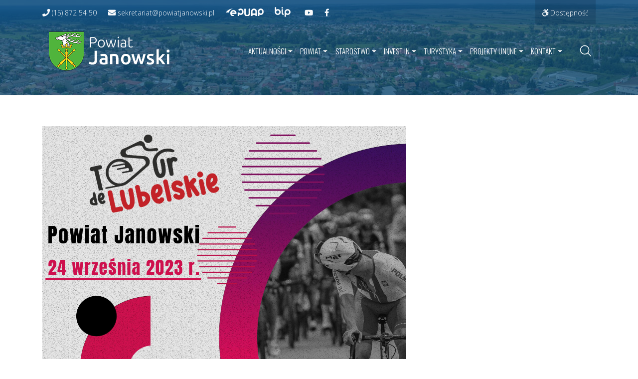

--- FILE ---
content_type: text/html; charset=UTF-8
request_url: https://powiatjanowski.pl/rajd-rowerowy-tour-de-lubelskie-w-powiecie-janowskim-2/
body_size: 76106
content:
<!DOCTYPE html>
<html lang="pl-PL">

<head>
<!-- Google Tag Manager -->
<script>(function(w,d,s,l,i){w[l]=w[l]||[];w[l].push({'gtm.start':
new Date().getTime(),event:'gtm.js'});var f=d.getElementsByTagName(s)[0],
j=d.createElement(s),dl=l!='dataLayer'?'&l='+l:'';j.async=true;j.src=
'https://www.googletagmanager.com/gtm.js?id='+i+dl;f.parentNode.insertBefore(j,f);
})(window,document,'script','dataLayer','GTM-M6XSRVW');</script>
<!-- End Google Tag Manager -->
    <meta charset="UTF-8">
    <meta name="viewport" content="width=device-width, initial-scale=1">
    <meta http-equiv="X-UA-Compatible" content="IE=edge">
    <link rel="profile" href="http://gmpg.org/xfn/11">
    <meta name='robots' content='index, follow, max-image-preview:large, max-snippet:-1, max-video-preview:-1' />
	<style>img:is([sizes="auto" i], [sizes^="auto," i]) { contain-intrinsic-size: 3000px 1500px }</style>
	
	<!-- This site is optimized with the Yoast SEO plugin v24.5 - https://yoast.com/wordpress/plugins/seo/ -->
	<title>Rajd rowerowy „Tour de Lubelskie” w Powiecie Janowskim - Powiat Janowski</title>
	<link rel="canonical" href="https://powiatjanowski.pl/rajd-rowerowy-tour-de-lubelskie-w-powiecie-janowskim-2/" />
	<meta property="og:locale" content="pl_PL" />
	<meta property="og:type" content="article" />
	<meta property="og:title" content="Rajd rowerowy „Tour de Lubelskie” w Powiecie Janowskim - Powiat Janowski" />
	<meta property="og:description" content="24 września 2023 roku, z Nadleśnictwa w Janowie Lubelskim wyruszy rajd rowerowy „Tour de Lubelskie”. Wydarzenie organizowane jest przez Nadleśnictwo w Janowie Lubelskim, współorganizatorami są Powiat Janowski oraz Bike Club Janów Lubelski. Partnerem jest Urząd Marszałkowski Województwa Lubelskiego. Rajd rowerowy, jest to doskonała okazja do aktywnego i miłego oraz rodzinnego spędzenia niedzielnego czasu. Zbiórka cyklistów [&hellip;]" />
	<meta property="og:url" content="https://powiatjanowski.pl/rajd-rowerowy-tour-de-lubelskie-w-powiecie-janowskim-2/" />
	<meta property="og:site_name" content="Powiat Janowski" />
	<meta property="article:publisher" content="https://www.facebook.com/powiatjanowski" />
	<meta property="article:published_time" content="2023-09-22T12:14:24+00:00" />
	<meta property="article:modified_time" content="2023-09-26T13:37:37+00:00" />
	<meta property="og:image" content="https://powiatjanowski.pl/pliki/2023/09/Plakat-733x1024.png" />
	<meta property="og:image:width" content="733" />
	<meta property="og:image:height" content="1024" />
	<meta property="og:image:type" content="image/png" />
	<meta name="author" content="Anna Sosnówka" />
	<meta name="twitter:card" content="summary_large_image" />
	<meta name="twitter:label1" content="Napisane przez" />
	<meta name="twitter:data1" content="Anna Sosnówka" />
	<meta name="twitter:label2" content="Szacowany czas czytania" />
	<meta name="twitter:data2" content="1 minuta" />
	<script type="application/ld+json" class="yoast-schema-graph">{"@context":"https://schema.org","@graph":[{"@type":"Article","@id":"https://powiatjanowski.pl/rajd-rowerowy-tour-de-lubelskie-w-powiecie-janowskim-2/#article","isPartOf":{"@id":"https://powiatjanowski.pl/rajd-rowerowy-tour-de-lubelskie-w-powiecie-janowskim-2/"},"author":{"name":"Anna Sosnówka","@id":"https://powiatjanowski.pl/#/schema/person/fad209d347c55a458d5f1a30f1cc7099"},"headline":"Rajd rowerowy „Tour de Lubelskie” w Powiecie Janowskim","datePublished":"2023-09-22T12:14:24+00:00","dateModified":"2023-09-26T13:37:37+00:00","mainEntityOfPage":{"@id":"https://powiatjanowski.pl/rajd-rowerowy-tour-de-lubelskie-w-powiecie-janowskim-2/"},"wordCount":174,"publisher":{"@id":"https://powiatjanowski.pl/#organization"},"image":{"@id":"https://powiatjanowski.pl/rajd-rowerowy-tour-de-lubelskie-w-powiecie-janowskim-2/#primaryimage"},"thumbnailUrl":"https://powiatjanowski.pl/pliki/2023/09/Plakat.png","articleSection":["Aktualności","dla mieszkańców","Kultura i sport"],"inLanguage":"pl-PL"},{"@type":"WebPage","@id":"https://powiatjanowski.pl/rajd-rowerowy-tour-de-lubelskie-w-powiecie-janowskim-2/","url":"https://powiatjanowski.pl/rajd-rowerowy-tour-de-lubelskie-w-powiecie-janowskim-2/","name":"Rajd rowerowy „Tour de Lubelskie” w Powiecie Janowskim - Powiat Janowski","isPartOf":{"@id":"https://powiatjanowski.pl/#website"},"primaryImageOfPage":{"@id":"https://powiatjanowski.pl/rajd-rowerowy-tour-de-lubelskie-w-powiecie-janowskim-2/#primaryimage"},"image":{"@id":"https://powiatjanowski.pl/rajd-rowerowy-tour-de-lubelskie-w-powiecie-janowskim-2/#primaryimage"},"thumbnailUrl":"https://powiatjanowski.pl/pliki/2023/09/Plakat.png","datePublished":"2023-09-22T12:14:24+00:00","dateModified":"2023-09-26T13:37:37+00:00","breadcrumb":{"@id":"https://powiatjanowski.pl/rajd-rowerowy-tour-de-lubelskie-w-powiecie-janowskim-2/#breadcrumb"},"inLanguage":"pl-PL","potentialAction":[{"@type":"ReadAction","target":["https://powiatjanowski.pl/rajd-rowerowy-tour-de-lubelskie-w-powiecie-janowskim-2/"]}]},{"@type":"ImageObject","inLanguage":"pl-PL","@id":"https://powiatjanowski.pl/rajd-rowerowy-tour-de-lubelskie-w-powiecie-janowskim-2/#primaryimage","url":"https://powiatjanowski.pl/pliki/2023/09/Plakat.png","contentUrl":"https://powiatjanowski.pl/pliki/2023/09/Plakat.png","width":1414,"height":1976},{"@type":"BreadcrumbList","@id":"https://powiatjanowski.pl/rajd-rowerowy-tour-de-lubelskie-w-powiecie-janowskim-2/#breadcrumb","itemListElement":[{"@type":"ListItem","position":1,"name":"Strona główna","item":"https://powiatjanowski.pl/"},{"@type":"ListItem","position":2,"name":"Rajd rowerowy „Tour de Lubelskie” w Powiecie Janowskim"}]},{"@type":"WebSite","@id":"https://powiatjanowski.pl/#website","url":"https://powiatjanowski.pl/","name":"Powiat Janowski","description":"Oficjalny serwis Starostwa Powiatowego w Janowie Lubelskim","publisher":{"@id":"https://powiatjanowski.pl/#organization"},"potentialAction":[{"@type":"SearchAction","target":{"@type":"EntryPoint","urlTemplate":"https://powiatjanowski.pl/?s={search_term_string}"},"query-input":{"@type":"PropertyValueSpecification","valueRequired":true,"valueName":"search_term_string"}}],"inLanguage":"pl-PL"},{"@type":"Organization","@id":"https://powiatjanowski.pl/#organization","name":"Powiat Janowski","url":"https://powiatjanowski.pl/","logo":{"@type":"ImageObject","inLanguage":"pl-PL","@id":"https://powiatjanowski.pl/#/schema/logo/image/","url":"https://powiatjanowski.pl/pliki/2020/06/cropped-herbfavicon.png","contentUrl":"https://powiatjanowski.pl/pliki/2020/06/cropped-herbfavicon.png","width":512,"height":512,"caption":"Powiat Janowski"},"image":{"@id":"https://powiatjanowski.pl/#/schema/logo/image/"},"sameAs":["https://www.facebook.com/powiatjanowski"]},{"@type":"Person","@id":"https://powiatjanowski.pl/#/schema/person/fad209d347c55a458d5f1a30f1cc7099","name":"Anna Sosnówka","image":{"@type":"ImageObject","inLanguage":"pl-PL","@id":"https://powiatjanowski.pl/#/schema/person/image/","url":"https://secure.gravatar.com/avatar/f3823124783831cc836ede3b2cd59fc4?s=96&d=mm&r=g","contentUrl":"https://secure.gravatar.com/avatar/f3823124783831cc836ede3b2cd59fc4?s=96&d=mm&r=g","caption":"Anna Sosnówka"},"url":"https://powiatjanowski.pl/author/asosnowka/"}]}</script>
	<!-- / Yoast SEO plugin. -->


<link rel='dns-prefetch' href='//fonts.googleapis.com' />
<link rel="alternate" type="application/rss+xml" title="Powiat Janowski &raquo; Kanał z wpisami" href="https://powiatjanowski.pl/feed/" />
<link rel="alternate" type="application/rss+xml" title="Powiat Janowski &raquo; Kanał z komentarzami" href="https://powiatjanowski.pl/comments/feed/" />
<link rel="alternate" type="application/rss+xml" title="Powiat Janowski &raquo; Rajd rowerowy „Tour de Lubelskie” w Powiecie Janowskim Kanał z komentarzami" href="https://powiatjanowski.pl/rajd-rowerowy-tour-de-lubelskie-w-powiecie-janowskim-2/feed/" />
<link rel='stylesheet' id='wp-block-library-css' href='https://powiatjanowski.pl/wp-includes/css/dist/block-library/style.min.css?ver=6.7.2'  media='all' />
<style id='classic-theme-styles-inline-css' >
/*! This file is auto-generated */
.wp-block-button__link{color:#fff;background-color:#32373c;border-radius:9999px;box-shadow:none;text-decoration:none;padding:calc(.667em + 2px) calc(1.333em + 2px);font-size:1.125em}.wp-block-file__button{background:#32373c;color:#fff;text-decoration:none}
</style>
<style id='global-styles-inline-css' >
:root{--wp--preset--aspect-ratio--square: 1;--wp--preset--aspect-ratio--4-3: 4/3;--wp--preset--aspect-ratio--3-4: 3/4;--wp--preset--aspect-ratio--3-2: 3/2;--wp--preset--aspect-ratio--2-3: 2/3;--wp--preset--aspect-ratio--16-9: 16/9;--wp--preset--aspect-ratio--9-16: 9/16;--wp--preset--color--black: #000000;--wp--preset--color--cyan-bluish-gray: #abb8c3;--wp--preset--color--white: #ffffff;--wp--preset--color--pale-pink: #f78da7;--wp--preset--color--vivid-red: #cf2e2e;--wp--preset--color--luminous-vivid-orange: #ff6900;--wp--preset--color--luminous-vivid-amber: #fcb900;--wp--preset--color--light-green-cyan: #7bdcb5;--wp--preset--color--vivid-green-cyan: #00d084;--wp--preset--color--pale-cyan-blue: #8ed1fc;--wp--preset--color--vivid-cyan-blue: #0693e3;--wp--preset--color--vivid-purple: #9b51e0;--wp--preset--gradient--vivid-cyan-blue-to-vivid-purple: linear-gradient(135deg,rgba(6,147,227,1) 0%,rgb(155,81,224) 100%);--wp--preset--gradient--light-green-cyan-to-vivid-green-cyan: linear-gradient(135deg,rgb(122,220,180) 0%,rgb(0,208,130) 100%);--wp--preset--gradient--luminous-vivid-amber-to-luminous-vivid-orange: linear-gradient(135deg,rgba(252,185,0,1) 0%,rgba(255,105,0,1) 100%);--wp--preset--gradient--luminous-vivid-orange-to-vivid-red: linear-gradient(135deg,rgba(255,105,0,1) 0%,rgb(207,46,46) 100%);--wp--preset--gradient--very-light-gray-to-cyan-bluish-gray: linear-gradient(135deg,rgb(238,238,238) 0%,rgb(169,184,195) 100%);--wp--preset--gradient--cool-to-warm-spectrum: linear-gradient(135deg,rgb(74,234,220) 0%,rgb(151,120,209) 20%,rgb(207,42,186) 40%,rgb(238,44,130) 60%,rgb(251,105,98) 80%,rgb(254,248,76) 100%);--wp--preset--gradient--blush-light-purple: linear-gradient(135deg,rgb(255,206,236) 0%,rgb(152,150,240) 100%);--wp--preset--gradient--blush-bordeaux: linear-gradient(135deg,rgb(254,205,165) 0%,rgb(254,45,45) 50%,rgb(107,0,62) 100%);--wp--preset--gradient--luminous-dusk: linear-gradient(135deg,rgb(255,203,112) 0%,rgb(199,81,192) 50%,rgb(65,88,208) 100%);--wp--preset--gradient--pale-ocean: linear-gradient(135deg,rgb(255,245,203) 0%,rgb(182,227,212) 50%,rgb(51,167,181) 100%);--wp--preset--gradient--electric-grass: linear-gradient(135deg,rgb(202,248,128) 0%,rgb(113,206,126) 100%);--wp--preset--gradient--midnight: linear-gradient(135deg,rgb(2,3,129) 0%,rgb(40,116,252) 100%);--wp--preset--font-size--small: 13px;--wp--preset--font-size--medium: 20px;--wp--preset--font-size--large: 36px;--wp--preset--font-size--x-large: 42px;--wp--preset--spacing--20: 0.44rem;--wp--preset--spacing--30: 0.67rem;--wp--preset--spacing--40: 1rem;--wp--preset--spacing--50: 1.5rem;--wp--preset--spacing--60: 2.25rem;--wp--preset--spacing--70: 3.38rem;--wp--preset--spacing--80: 5.06rem;--wp--preset--shadow--natural: 6px 6px 9px rgba(0, 0, 0, 0.2);--wp--preset--shadow--deep: 12px 12px 50px rgba(0, 0, 0, 0.4);--wp--preset--shadow--sharp: 6px 6px 0px rgba(0, 0, 0, 0.2);--wp--preset--shadow--outlined: 6px 6px 0px -3px rgba(255, 255, 255, 1), 6px 6px rgba(0, 0, 0, 1);--wp--preset--shadow--crisp: 6px 6px 0px rgba(0, 0, 0, 1);}:where(.is-layout-flex){gap: 0.5em;}:where(.is-layout-grid){gap: 0.5em;}body .is-layout-flex{display: flex;}.is-layout-flex{flex-wrap: wrap;align-items: center;}.is-layout-flex > :is(*, div){margin: 0;}body .is-layout-grid{display: grid;}.is-layout-grid > :is(*, div){margin: 0;}:where(.wp-block-columns.is-layout-flex){gap: 2em;}:where(.wp-block-columns.is-layout-grid){gap: 2em;}:where(.wp-block-post-template.is-layout-flex){gap: 1.25em;}:where(.wp-block-post-template.is-layout-grid){gap: 1.25em;}.has-black-color{color: var(--wp--preset--color--black) !important;}.has-cyan-bluish-gray-color{color: var(--wp--preset--color--cyan-bluish-gray) !important;}.has-white-color{color: var(--wp--preset--color--white) !important;}.has-pale-pink-color{color: var(--wp--preset--color--pale-pink) !important;}.has-vivid-red-color{color: var(--wp--preset--color--vivid-red) !important;}.has-luminous-vivid-orange-color{color: var(--wp--preset--color--luminous-vivid-orange) !important;}.has-luminous-vivid-amber-color{color: var(--wp--preset--color--luminous-vivid-amber) !important;}.has-light-green-cyan-color{color: var(--wp--preset--color--light-green-cyan) !important;}.has-vivid-green-cyan-color{color: var(--wp--preset--color--vivid-green-cyan) !important;}.has-pale-cyan-blue-color{color: var(--wp--preset--color--pale-cyan-blue) !important;}.has-vivid-cyan-blue-color{color: var(--wp--preset--color--vivid-cyan-blue) !important;}.has-vivid-purple-color{color: var(--wp--preset--color--vivid-purple) !important;}.has-black-background-color{background-color: var(--wp--preset--color--black) !important;}.has-cyan-bluish-gray-background-color{background-color: var(--wp--preset--color--cyan-bluish-gray) !important;}.has-white-background-color{background-color: var(--wp--preset--color--white) !important;}.has-pale-pink-background-color{background-color: var(--wp--preset--color--pale-pink) !important;}.has-vivid-red-background-color{background-color: var(--wp--preset--color--vivid-red) !important;}.has-luminous-vivid-orange-background-color{background-color: var(--wp--preset--color--luminous-vivid-orange) !important;}.has-luminous-vivid-amber-background-color{background-color: var(--wp--preset--color--luminous-vivid-amber) !important;}.has-light-green-cyan-background-color{background-color: var(--wp--preset--color--light-green-cyan) !important;}.has-vivid-green-cyan-background-color{background-color: var(--wp--preset--color--vivid-green-cyan) !important;}.has-pale-cyan-blue-background-color{background-color: var(--wp--preset--color--pale-cyan-blue) !important;}.has-vivid-cyan-blue-background-color{background-color: var(--wp--preset--color--vivid-cyan-blue) !important;}.has-vivid-purple-background-color{background-color: var(--wp--preset--color--vivid-purple) !important;}.has-black-border-color{border-color: var(--wp--preset--color--black) !important;}.has-cyan-bluish-gray-border-color{border-color: var(--wp--preset--color--cyan-bluish-gray) !important;}.has-white-border-color{border-color: var(--wp--preset--color--white) !important;}.has-pale-pink-border-color{border-color: var(--wp--preset--color--pale-pink) !important;}.has-vivid-red-border-color{border-color: var(--wp--preset--color--vivid-red) !important;}.has-luminous-vivid-orange-border-color{border-color: var(--wp--preset--color--luminous-vivid-orange) !important;}.has-luminous-vivid-amber-border-color{border-color: var(--wp--preset--color--luminous-vivid-amber) !important;}.has-light-green-cyan-border-color{border-color: var(--wp--preset--color--light-green-cyan) !important;}.has-vivid-green-cyan-border-color{border-color: var(--wp--preset--color--vivid-green-cyan) !important;}.has-pale-cyan-blue-border-color{border-color: var(--wp--preset--color--pale-cyan-blue) !important;}.has-vivid-cyan-blue-border-color{border-color: var(--wp--preset--color--vivid-cyan-blue) !important;}.has-vivid-purple-border-color{border-color: var(--wp--preset--color--vivid-purple) !important;}.has-vivid-cyan-blue-to-vivid-purple-gradient-background{background: var(--wp--preset--gradient--vivid-cyan-blue-to-vivid-purple) !important;}.has-light-green-cyan-to-vivid-green-cyan-gradient-background{background: var(--wp--preset--gradient--light-green-cyan-to-vivid-green-cyan) !important;}.has-luminous-vivid-amber-to-luminous-vivid-orange-gradient-background{background: var(--wp--preset--gradient--luminous-vivid-amber-to-luminous-vivid-orange) !important;}.has-luminous-vivid-orange-to-vivid-red-gradient-background{background: var(--wp--preset--gradient--luminous-vivid-orange-to-vivid-red) !important;}.has-very-light-gray-to-cyan-bluish-gray-gradient-background{background: var(--wp--preset--gradient--very-light-gray-to-cyan-bluish-gray) !important;}.has-cool-to-warm-spectrum-gradient-background{background: var(--wp--preset--gradient--cool-to-warm-spectrum) !important;}.has-blush-light-purple-gradient-background{background: var(--wp--preset--gradient--blush-light-purple) !important;}.has-blush-bordeaux-gradient-background{background: var(--wp--preset--gradient--blush-bordeaux) !important;}.has-luminous-dusk-gradient-background{background: var(--wp--preset--gradient--luminous-dusk) !important;}.has-pale-ocean-gradient-background{background: var(--wp--preset--gradient--pale-ocean) !important;}.has-electric-grass-gradient-background{background: var(--wp--preset--gradient--electric-grass) !important;}.has-midnight-gradient-background{background: var(--wp--preset--gradient--midnight) !important;}.has-small-font-size{font-size: var(--wp--preset--font-size--small) !important;}.has-medium-font-size{font-size: var(--wp--preset--font-size--medium) !important;}.has-large-font-size{font-size: var(--wp--preset--font-size--large) !important;}.has-x-large-font-size{font-size: var(--wp--preset--font-size--x-large) !important;}
:where(.wp-block-post-template.is-layout-flex){gap: 1.25em;}:where(.wp-block-post-template.is-layout-grid){gap: 1.25em;}
:where(.wp-block-columns.is-layout-flex){gap: 2em;}:where(.wp-block-columns.is-layout-grid){gap: 2em;}
:root :where(.wp-block-pullquote){font-size: 1.5em;line-height: 1.6;}
</style>
<link rel='stylesheet' id='wpos-slick-style-css' href='https://powiatjanowski.pl/wp-content/plugins/wp-responsive-recent-post-slider/assets/css/slick.css?ver=3.6.4'  media='all' />
<link rel='stylesheet' id='wppsac-public-style-css' href='https://powiatjanowski.pl/wp-content/plugins/wp-responsive-recent-post-slider/assets/css/recent-post-style.css?ver=3.6.4'  media='all' />
<link rel='stylesheet' id='accessibility-style-css' href='https://powiatjanowski.pl/wp-content/plugins/wp-wcag-toolbar/css/at_accessibility.css?ver=10'  media='all' />
<link rel='stylesheet' id='icons-style-css' href='https://powiatjanowski.pl/wp-content/plugins/wp-wcag-toolbar/css/icons.css?ver=10'  media='all' />
<link rel='stylesheet' id='wppopups-base-css' href='https://powiatjanowski.pl/wp-content/plugins/wp-popups-lite/src/assets/css/wppopups-base.css?ver=2.2.0.3'  media='all' />
<link rel='stylesheet' id='parent-style-css' href='https://powiatjanowski.pl/wp-content/themes/wp-bootstrap-starter/style.css?ver=6.7.2'  media='all' />
<link rel='stylesheet' id='wpb-google-fonts-css' href='https://fonts.googleapis.com/css?family=Oswald%3A200%2C300%2C400%2C500%2C600&#038;ver=6.7.2'  media='all' />
<link rel='stylesheet' id='wp-bootstrap-starter-bootstrap-css-css' href='https://powiatjanowski.pl/wp-content/themes/wp-bootstrap-starter/inc/assets/css/bootstrap.min.css?ver=6.7.2'  media='all' />
<link rel='stylesheet' id='wp-bootstrap-starter-fontawesome-cdn-css' href='https://powiatjanowski.pl/wp-content/themes/wp-bootstrap-starter/inc/assets/css/fontawesome.min.css?ver=6.7.2'  media='all' />
<link rel='stylesheet' id='wp-bootstrap-starter-style-css' href='https://powiatjanowski.pl/wp-content/themes/powiatjanowski/style.css?ver=6.7.2'  media='all' />
<link rel='stylesheet' id='wp-bootstrap-starter-montserrat-opensans-font-css' href='https://fonts.googleapis.com/css?family=Montserrat%7COpen+Sans%3A300%2C300i%2C400%2C400i%2C600%2C600i%2C700%2C800&#038;ver=6.7.2'  media='all' />
<link rel='stylesheet' id='wp-bootstrap-starter-montserrat-opensans-css' href='https://powiatjanowski.pl/wp-content/themes/wp-bootstrap-starter/inc/assets/css/presets/typography/montserrat-opensans.css?ver=6.7.2'  media='all' />
<script  src="https://powiatjanowski.pl/wp-includes/js/jquery/jquery.min.js?ver=3.7.1" id="jquery-core-js"></script>
<script  src="https://powiatjanowski.pl/wp-includes/js/jquery/jquery-migrate.min.js?ver=3.4.1" id="jquery-migrate-js"></script>
<script  id="wpbs-custom-script-js-extra">
/* <![CDATA[ */
var AJAXOBJECT = {"ajaxurl":"https:\/\/powiatjanowski.pl\/wp-admin\/admin-ajax.php"};
/* ]]> */
</script>
<script  src="https://powiatjanowski.pl/wp-content/themes/powiatjanowski/assets/javascript/script.js?ver=6.7.2" id="wpbs-custom-script-js"></script>
<!--[if lt IE 9]>
<script  src="https://powiatjanowski.pl/wp-content/themes/wp-bootstrap-starter/inc/assets/js/html5.js?ver=3.7.0" id="html5hiv-js"></script>
<![endif]-->
<link rel="https://api.w.org/" href="https://powiatjanowski.pl/wp-json/" /><link rel="alternate" title="JSON" type="application/json" href="https://powiatjanowski.pl/wp-json/wp/v2/posts/29218" /><link rel="EditURI" type="application/rsd+xml" title="RSD" href="https://powiatjanowski.pl/xmlrpc.php?rsd" />
<link rel='shortlink' href='https://powiatjanowski.pl/?p=29218' />
<link rel="alternate" title="oEmbed (JSON)" type="application/json+oembed" href="https://powiatjanowski.pl/wp-json/oembed/1.0/embed?url=https%3A%2F%2Fpowiatjanowski.pl%2Frajd-rowerowy-tour-de-lubelskie-w-powiecie-janowskim-2%2F" />
<link rel="alternate" title="oEmbed (XML)" type="text/xml+oembed" href="https://powiatjanowski.pl/wp-json/oembed/1.0/embed?url=https%3A%2F%2Fpowiatjanowski.pl%2Frajd-rowerowy-tour-de-lubelskie-w-powiecie-janowskim-2%2F&#038;format=xml" />
<link rel="pingback" href="https://powiatjanowski.pl/xmlrpc.php">    <style >
        #page-sub-header { background: #fff; }
    </style>
    <link rel="icon" href="https://powiatjanowski.pl/pliki/2020/06/cropped-herbfavicon-32x32.png" sizes="32x32" />
<link rel="icon" href="https://powiatjanowski.pl/pliki/2020/06/cropped-herbfavicon-192x192.png" sizes="192x192" />
<link rel="apple-touch-icon" href="https://powiatjanowski.pl/pliki/2020/06/cropped-herbfavicon-180x180.png" />
<meta name="msapplication-TileImage" content="https://powiatjanowski.pl/pliki/2020/06/cropped-herbfavicon-270x270.png" />
</head>

<body class="post-template-default single single-post postid-29218 single-format-standard group-blog">
<!-- Google Tag Manager (noscript) -->
<noscript><iframe src="https://www.googletagmanager.com/ns.html?id=GTM-M6XSRVW"
height="0" width="0" style="display:none;visibility:hidden"></iframe></noscript>
<!-- End Google Tag Manager (noscript) -->
    <div id="page" class="site">
        <a class="skip-link screen-reader-text" href="#content">Przejdź do treści</a>
                    <header class="promo-wrapper">
                <div class="promo">
                                            <div id="headerbg"></div>
                                    </div>

                <div id="masthead" class="site-header navbar-static-top navbar-light">
                    <div class="page-settings-wrapper">
                        <div class="container">
                            <div id="extraSettings" class="collapse">
                                <div class="toolbar__wcag">
	<!-- <button data-toggle="tooltip" class="toolbar_toggle__button icon-equalizer" data-original-title="opcje wyświetlania tekstu" aria-expanded="false">
		<span class="sr-only">Opcje wyświetlania tekstu</span>
	</button> -->
	<ul>
		<li class="toolbar__buttons line-height__buttons" data-default="1">
			<button class="line-height__minus icon-lh-minus" title="zmniejsz odstęp pomiędzy wierszami">
				<span class="sr-only">zmniejsz odstęp pomiędzy wierszami</span>
			</button>
			<button class="line-height__plus icon-lh-plus" title="zwiększ odstęp pomiędzy wierszami">
				<span class="sr-only">zwiększ odstęp pomiędzy wierszami</span>
			</button>
		</li>
		<li class="toolbar__buttons paragraph-height__buttons" data-default="3">
			<button class="paragraph-height__minus icon-paragraph-minus" title="zmniejsz odstęp pomiędzy paragrafami">
				<span class="sr-only">zmniejsz odstęp pomiędzy paragrafami</span>
			</button>
			<button class="paragraph-height__plus icon-paragraph-plus" title="zwiększ odstęp pomiędzy paragrafami">
				<span class="sr-only">zwiększ odstęp pomiędzy paragrafami</span>
			</button>
		</li>							
		<li class="toolbar__buttons letter-spacing__buttons" data-default="1">
			<button class="letter-spacing__minus icon-letter-minus" title="zmniejsz odstęp pomiędzy literami">
				<span class="sr-only">zmniejsz odstęp pomiędzy literami</span>
			</button>
			<button class="letter-spacing__plus icon-letter-plus" title="zwiększ odstęp pomiędzy literami">
				<span class="sr-only">zwiększ odstęp pomiędzy literami</span>
			</button>
		</li>
		<li class="toolbar__buttons word-spacing__buttons" data-default="1">
			<button class="word-spacing__minus icon-word-minus" title="zmniejsz odstęp pomiędzy słowami">
				<span class="sr-only">zmniejsz odstęp pomiędzy słowami</span>
			</button>
			<button class="word-spacing__plus icon-word-plus" title="zwiększ odstęp pomiędzy słowami">
				<span class="sr-only">zwiększ odstęp pomiędzy słowami</span>
			</button>
		</li>
		<li class="toolbar__buttons font-size__buttons" data-default="1">
			<button class="font-size__minus icon-font-minus" title="zmniejsz rozmiar fontu">
				<span class="sr-only">zmniejsz rozmiar fontu</span>
			</button>
			<button class="font-size__plus icon-font-plus" title="zwiększ rozmiar fontu">
				<span class="sr-only">zwiększ rozmiar fontu</span>
			</button>
		</li>
		<li class="toolbar__buttons contrast__buttons" data-default="1">
			<button class="reversed contrast__minus icon-contrast" title="zresetuj kontrast">
				<span class="sr-only">zresetuj kontrast</span>
			</button>
			<button class="contrast__plus icon-contrast" title="zwiększ kontrast">
				<span class="sr-only">zwiększ kontrast</span>
			</button>
		</li>
		<li class="toolbar__buttons w-1002 toolbar__buttons--reset"><button class="wcag-reset" title="Domyślne ustawienia">Przywróć domyślne ustawienia</button></li>							
	</ul>
</div>	

                            </div>
                            <div class="page-settings">
                                <div class="ps-phone">
                                    <a href="tel:+48158720309" aria-label="4 8. 1 5. 8 7 2 0 3 0 9.">
                                        <span class="fas fa-phone"></span>
                                        <span>(15) 872 54 50</span>
                                    </a>
                                </div>
                                <div class="ps-phone">
                                    <a href="mailto:sekretariat@powiatjanowski.pl">
                                        <span class="fas fa-envelope"></span>
                                        <span>sekretariat@powiatjanowski.pl</span>
                                    </a>
                                </div>
                                <div class="ps-epuap">
                                    <a class="icon-epuap" href="https://epuap.gov.pl/wps/portal/strefa-klienta/katalog-spraw/profil-urzedu/0voshr217v" target="_blank" rel="nofollow noopener noreferrer">
                                        <span class="sr-only">Przejdź do ePUAP</span>
                                    </a>
                                </div>
                                <div class="ps-bip">
                                    <a class="icon-bip" href="https://spjanowlubelski.bip.lubelskie.pl" target="_blank" rel="nofollow noopener noreferrer">
                                        <span class="sr-only">Przejdź do BIP</span>
                                    </a>
                                </div>
                                <div class="ps-yt">
                                    <a class="icon-yt" href="https://www.youtube.com/channel/UCAYFliIQkKskfX3CWpPMIEg" target="_blank" rel="nofollow noopener noreferrer">
                                        <span class="fab fa-youtube"></span>
                                        <span class="sr-only">Przejdź do naszego kanału na YouTube</span>
                                    </a>
                                </div>
                                <div class="ps-yt">
                                    <a class="icon-fb" href="https://www.facebook.com/powiatjanowski" target="_blank" rel="nofollow noopener noreferrer">
                                        <span class="fab fa-facebook-f"></span>
                                        <span class="sr-only">Przejdź do naszego kanału na Facebooku</span>
                                    </a>
                                </div>
                                <div class="ps-a11y">
                                    <button class="a11y-toggler" type="button" data-toggle="collapse" data-target="#extraSettings" aria-controls="extraSettings" aria-expanded="false" aria-label="Przełącz widoczność menu dostepności">
                                        <span class="fab fa-accessible-icon"></span>
                                        <span>Dostępność</span>
                                    </button>
                                    <ul class="a11y-menu"></ul>
                                </div>
                                <div class="search-wrapper mobile">
                                    <span class="search-separator"></span>
                                    <button class="search-toggler" type="button" aria-label="Przełącz widoczność wyszukiwarki">
                                        <svg class="svg-search" xmlns='http://www.w3.org/2000/svg' width='512' height='512' viewBox='0 0 512 512'>
                                            <path d='M221.09,64A157.09,157.09,0,1,0,378.18,221.09,157.1,157.1,0,0,0,221.09,64Z' style='fill:none;stroke:rgba(255, 255, 255, 0.9);stroke-miterlimit:10;stroke-width:32px' />
                                            <line x1='338.29' y1='338.29' x2='448' y2='448' style='fill:none;stroke:rgba(255, 255, 255, 0.9);stroke-linecap:round;stroke-miterlimit:10;stroke-width:32px' />
                                        </svg>
                                        <span class="sr-only">Przełącz widoczność wyszukiwarki</span>
                                    </button>
                                </div>
                            </div>
                        </div>
                    </div>

                    <div class="container">
                        <nav class="navbar navbar-expand-xl p-0">
                            <div class="navbar-brand">
                                                                    <a href="https://powiatjanowski.pl/">
                                        <img src="https://powiatjanowski.pl/wp-content/uploads/2020/05/pj-logo.png" alt="Powiat Janowski">
                                    </a>
                                
                            </div>
                            <button class="navbar-toggler" type="button" data-toggle="collapse" data-target="#main-nav" aria-controls="extraSettings" aria-expanded="false" aria-label="Toggle navigation">
                                <span class="navbar-toggler-icon"></span>
                                <span class="sr-only">Przełącz widoczność paska dostępności</span>
                            </button>

                            <div id="main-nav" class="collapse navbar-collapse justify-content-end"><ul id="menu-nowe-menu" class="navbar-nav"><li itemscope="itemscope" itemtype="https://www.schema.org/SiteNavigationElement" id="menu-item-824" class="menu-item menu-item-type-taxonomy menu-item-object-category current-post-ancestor current-menu-parent current-post-parent menu-item-has-children dropdown active menu-item-824 nav-item"><a title="Aktualności" href="#" data-toggle="dropdown" aria-haspopup="true" aria-expanded="false" class="dropdown-toggle nav-link" id="menu-item-dropdown-824">Aktualności</a>
<ul class="dropdown-menu" aria-labelledby="menu-item-dropdown-824">
	<li itemscope="itemscope" itemtype="https://www.schema.org/SiteNavigationElement" id="menu-item-825" class="menu-item menu-item-type-taxonomy menu-item-object-category current-post-ancestor current-menu-parent current-post-parent active menu-item-825 nav-item"><a title="Dla mieszkańców" href="https://powiatjanowski.pl/category/aktualnosci/dla-mieszkancow/" class="dropdown-item">Dla mieszkańców</a></li>
	<li itemscope="itemscope" itemtype="https://www.schema.org/SiteNavigationElement" id="menu-item-826" class="menu-item menu-item-type-taxonomy menu-item-object-category menu-item-826 nav-item"><a title="Informacje urzędowe" href="https://powiatjanowski.pl/category/aktualnosci/informacje-urzedowe/" class="dropdown-item">Informacje urzędowe</a></li>
	<li itemscope="itemscope" itemtype="https://www.schema.org/SiteNavigationElement" id="menu-item-827" class="menu-item menu-item-type-taxonomy menu-item-object-category current-post-ancestor current-menu-parent current-post-parent active menu-item-827 nav-item"><a title="Kultura i sport" href="https://powiatjanowski.pl/category/aktualnosci/kultura-i-sport/" class="dropdown-item">Kultura i sport</a></li>
</ul>
</li>
<li itemscope="itemscope" itemtype="https://www.schema.org/SiteNavigationElement" id="menu-item-828" class="menu-item menu-item-type-post_type menu-item-object-page menu-item-has-children dropdown menu-item-828 nav-item"><a title="Powiat" href="#" data-toggle="dropdown" aria-haspopup="true" aria-expanded="false" class="dropdown-toggle nav-link" id="menu-item-dropdown-828">Powiat</a>
<ul class="dropdown-menu" aria-labelledby="menu-item-dropdown-828">
	<li itemscope="itemscope" itemtype="https://www.schema.org/SiteNavigationElement" id="menu-item-832" class="menu-item menu-item-type-post_type menu-item-object-page menu-item-has-children dropdown menu-item-832 nav-item"><a title="O powiecie janowskim" href="https://powiatjanowski.pl/o-powiecie/" class="dropdown-item">O powiecie janowskim</a>
	<ul class="dropdown-menu" aria-labelledby="menu-item-dropdown-828">
		<li itemscope="itemscope" itemtype="https://www.schema.org/SiteNavigationElement" id="menu-item-829" class="menu-item menu-item-type-post_type menu-item-object-page menu-item-829 nav-item"><a title="Gminy" href="https://powiatjanowski.pl/gminy/" class="dropdown-item">Gminy</a></li>
		<li itemscope="itemscope" itemtype="https://www.schema.org/SiteNavigationElement" id="menu-item-830" class="menu-item menu-item-type-post_type menu-item-object-page menu-item-830 nav-item"><a title="Historia" href="https://powiatjanowski.pl/historia/" class="dropdown-item">Historia</a></li>
		<li itemscope="itemscope" itemtype="https://www.schema.org/SiteNavigationElement" id="menu-item-831" class="menu-item menu-item-type-post_type menu-item-object-page menu-item-831 nav-item"><a title="Powiat Janowski – Informacje" href="https://powiatjanowski.pl/powiat-janowski-informacje/" class="dropdown-item">Powiat Janowski – Informacje</a></li>
	</ul>
</li>
	<li itemscope="itemscope" itemtype="https://www.schema.org/SiteNavigationElement" id="menu-item-833" class="menu-item menu-item-type-post_type menu-item-object-page menu-item-833 nav-item"><a title="Zarząd Powiatu" href="https://powiatjanowski.pl/zarzad-powiatu/" class="dropdown-item">Zarząd Powiatu</a></li>
	<li itemscope="itemscope" itemtype="https://www.schema.org/SiteNavigationElement" id="menu-item-834" class="menu-item menu-item-type-post_type menu-item-object-page menu-item-834 nav-item"><a title="Rada Powiatu" href="https://powiatjanowski.pl/rada-powiatu/" class="dropdown-item">Rada Powiatu</a></li>
	<li itemscope="itemscope" itemtype="https://www.schema.org/SiteNavigationElement" id="menu-item-13019" class="menu-item menu-item-type-custom menu-item-object-custom menu-item-13019 nav-item"><a title="Interpelacje i zapytania Radnych" href="https://spjanowlubelski.bip.lubelskie.pl/index.php?id=621" class="dropdown-item">Interpelacje i zapytania Radnych</a></li>
	<li itemscope="itemscope" itemtype="https://www.schema.org/SiteNavigationElement" id="menu-item-835" class="menu-item menu-item-type-post_type menu-item-object-page menu-item-835 nav-item"><a title="Symbole Powiatu" href="https://powiatjanowski.pl/symbole-powiatu/" class="dropdown-item">Symbole Powiatu</a></li>
	<li itemscope="itemscope" itemtype="https://www.schema.org/SiteNavigationElement" id="menu-item-836" class="menu-item menu-item-type-post_type menu-item-object-page menu-item-836 nav-item"><a title="Organizacje pozarządowe" href="https://powiatjanowski.pl/organizacje-pozarzadowe/" class="dropdown-item">Organizacje pozarządowe</a></li>
	<li itemscope="itemscope" itemtype="https://www.schema.org/SiteNavigationElement" id="menu-item-30494" class="menu-item menu-item-type-post_type menu-item-object-page menu-item-30494 nav-item"><a title="Dofinansowania pozyskane przez organizacje pozarządowe" href="https://powiatjanowski.pl/dofinansowania-pozyskane-przez-organizacje-pozarzadowe/" class="dropdown-item">Dofinansowania pozyskane przez organizacje pozarządowe</a></li>
	<li itemscope="itemscope" itemtype="https://www.schema.org/SiteNavigationElement" id="menu-item-837" class="menu-item menu-item-type-post_type menu-item-object-page menu-item-837 nav-item"><a title="Opieka zdrowotna" href="https://powiatjanowski.pl/opieka-zdrowotna/" class="dropdown-item">Opieka zdrowotna</a></li>
	<li itemscope="itemscope" itemtype="https://www.schema.org/SiteNavigationElement" id="menu-item-838" class="menu-item menu-item-type-post_type menu-item-object-page menu-item-838 nav-item"><a title="Rozkład jazdy" href="https://powiatjanowski.pl/rozklad-jazdy/" class="dropdown-item">Rozkład jazdy</a></li>
	<li itemscope="itemscope" itemtype="https://www.schema.org/SiteNavigationElement" id="menu-item-839" class="menu-item menu-item-type-post_type menu-item-object-page menu-item-839 nav-item"><a title="Powiatowa Komenda Policji" href="https://powiatjanowski.pl/powiatowa_komenda_policji/" class="dropdown-item">Powiatowa Komenda Policji</a></li>
	<li itemscope="itemscope" itemtype="https://www.schema.org/SiteNavigationElement" id="menu-item-1733" class="menu-item menu-item-type-post_type menu-item-object-page menu-item-1733 nav-item"><a title="Komenda Powiatowa Państwowej Straży Pożarnej w Janowie Lubelskim" href="https://powiatjanowski.pl/komenda-powiatowa-panstwowej-strazy-pozarnej-w-janowie-lubelskim/" class="dropdown-item">Komenda Powiatowa Państwowej Straży Pożarnej w Janowie Lubelskim</a></li>
	<li itemscope="itemscope" itemtype="https://www.schema.org/SiteNavigationElement" id="menu-item-842" class="menu-item menu-item-type-post_type menu-item-object-page menu-item-842 nav-item"><a title="Przydatne linki" href="https://powiatjanowski.pl/przydatne-linki/" class="dropdown-item">Przydatne linki</a></li>
</ul>
</li>
<li itemscope="itemscope" itemtype="https://www.schema.org/SiteNavigationElement" id="menu-item-845" class="menu-item menu-item-type-post_type menu-item-object-page menu-item-has-children dropdown menu-item-845 nav-item"><a title="Starostwo" href="#" data-toggle="dropdown" aria-haspopup="true" aria-expanded="false" class="dropdown-toggle nav-link" id="menu-item-dropdown-845">Starostwo</a>
<ul class="dropdown-menu" aria-labelledby="menu-item-dropdown-845">
	<li itemscope="itemscope" itemtype="https://www.schema.org/SiteNavigationElement" id="menu-item-846" class="menu-item menu-item-type-post_type menu-item-object-page menu-item-has-children dropdown menu-item-846 nav-item"><a title="Wydziały" href="https://powiatjanowski.pl/wydzialy/" class="dropdown-item">Wydziały</a>
	<ul class="dropdown-menu" aria-labelledby="menu-item-dropdown-845">
		<li itemscope="itemscope" itemtype="https://www.schema.org/SiteNavigationElement" id="menu-item-847" class="menu-item menu-item-type-post_type menu-item-object-page menu-item-847 nav-item"><a title="Sekretariat" href="https://powiatjanowski.pl/sekretariat/" class="dropdown-item">Sekretariat</a></li>
		<li itemscope="itemscope" itemtype="https://www.schema.org/SiteNavigationElement" id="menu-item-853" class="menu-item menu-item-type-post_type menu-item-object-page menu-item-853 nav-item"><a title="Wydział Organizacyjny" href="https://powiatjanowski.pl/wo/" class="dropdown-item">Wydział Organizacyjny</a></li>
		<li itemscope="itemscope" itemtype="https://www.schema.org/SiteNavigationElement" id="menu-item-37929" class="menu-item menu-item-type-post_type menu-item-object-page menu-item-37929 nav-item"><a title="Wydział ds. Informacji i Promocji" href="https://powiatjanowski.pl/wydzial-ds-informacji-i-promocji/" class="dropdown-item">Wydział ds. Informacji i Promocji</a></li>
		<li itemscope="itemscope" itemtype="https://www.schema.org/SiteNavigationElement" id="menu-item-851" class="menu-item menu-item-type-post_type menu-item-object-page menu-item-851 nav-item"><a title="Wydział Komunikacji, Transportu i Dróg Publicznych" href="https://powiatjanowski.pl/wktidp/" class="dropdown-item">Wydział Komunikacji, Transportu i Dróg Publicznych</a></li>
		<li itemscope="itemscope" itemtype="https://www.schema.org/SiteNavigationElement" id="menu-item-854" class="menu-item menu-item-type-post_type menu-item-object-page menu-item-854 nav-item"><a title="Wydział Edukacji i Finansów Oświaty" href="https://powiatjanowski.pl/weifo/" class="dropdown-item">Wydział Edukacji i Finansów Oświaty</a></li>
		<li itemscope="itemscope" itemtype="https://www.schema.org/SiteNavigationElement" id="menu-item-848" class="menu-item menu-item-type-post_type menu-item-object-page menu-item-848 nav-item"><a title="Wydział Finansowy" href="https://powiatjanowski.pl/wf/" class="dropdown-item">Wydział Finansowy</a></li>
		<li itemscope="itemscope" itemtype="https://www.schema.org/SiteNavigationElement" id="menu-item-852" class="menu-item menu-item-type-post_type menu-item-object-page menu-item-852 nav-item"><a title="Wydział Logistyki i Gospodarki Mieniem" href="https://powiatjanowski.pl/wligm/" class="dropdown-item">Wydział Logistyki i Gospodarki Mieniem</a></li>
		<li itemscope="itemscope" itemtype="https://www.schema.org/SiteNavigationElement" id="menu-item-849" class="menu-item menu-item-type-post_type menu-item-object-page menu-item-849 nav-item"><a title="Wydział Geodezji, Kartografii i Katastru" href="https://powiatjanowski.pl/wgkik/" class="dropdown-item">Wydział Geodezji, Kartografii i Katastru</a></li>
		<li itemscope="itemscope" itemtype="https://www.schema.org/SiteNavigationElement" id="menu-item-855" class="menu-item menu-item-type-post_type menu-item-object-page menu-item-855 nav-item"><a title="Wydział Budownictwa, Ochrony Środowiska i Rolnictwa" href="https://powiatjanowski.pl/wbosir/" class="dropdown-item">Wydział Budownictwa, Ochrony Środowiska i Rolnictwa</a></li>
		<li itemscope="itemscope" itemtype="https://www.schema.org/SiteNavigationElement" id="menu-item-10432" class="menu-item menu-item-type-post_type menu-item-object-page menu-item-10432 nav-item"><a title="Powiatowy Rzecznik Konsumentów" href="https://powiatjanowski.pl/powiatowy-rzecznik-konsumentow/" class="dropdown-item">Powiatowy Rzecznik Konsumentów</a></li>
		<li itemscope="itemscope" itemtype="https://www.schema.org/SiteNavigationElement" id="menu-item-43779" class="menu-item menu-item-type-post_type menu-item-object-page menu-item-43779 nav-item"><a title="Powiatowy Zespół do Spraw Orzekania o Niepełnosprawności &#8211; PZON" href="https://powiatjanowski.pl/powiatowy-zespol-do-spraw-orzekania-o-niepelnosprawnosci-pzon/" class="dropdown-item">Powiatowy Zespół do Spraw Orzekania o Niepełnosprawności &#8211; PZON</a></li>
		<li itemscope="itemscope" itemtype="https://www.schema.org/SiteNavigationElement" id="menu-item-37931" class="menu-item menu-item-type-post_type menu-item-object-page menu-item-37931 nav-item"><a title="Biuro Informatyki i Informatyzacji" href="https://powiatjanowski.pl/biuro-informatyki-i-informatyzacji/" class="dropdown-item">Biuro Informatyki i Informatyzacji</a></li>
		<li itemscope="itemscope" itemtype="https://www.schema.org/SiteNavigationElement" id="menu-item-5447" class="menu-item menu-item-type-post_type menu-item-object-page menu-item-5447 nav-item"><a title="Samodzielne stanowisko ds. Zarządzania Kryzysowego i Bezpieczeństwa" href="https://powiatjanowski.pl/samodzielne-stanowisko-ds-zarzadzania-kryzysowego-i-bezpieczenstwa/" class="dropdown-item">Samodzielne stanowisko ds. Zarządzania Kryzysowego i Bezpieczeństwa</a></li>
		<li itemscope="itemscope" itemtype="https://www.schema.org/SiteNavigationElement" id="menu-item-5452" class="menu-item menu-item-type-post_type menu-item-object-page menu-item-5452 nav-item"><a title="Pełnomocnik ds. Ochrony Informacji Niejawnych" href="https://powiatjanowski.pl/pelnomocnik-ds-ochrony-informacji-niejawnych/" class="dropdown-item">Pełnomocnik ds. Ochrony Informacji Niejawnych</a></li>
		<li itemscope="itemscope" itemtype="https://www.schema.org/SiteNavigationElement" id="menu-item-41620" class="menu-item menu-item-type-post_type menu-item-object-page menu-item-41620 nav-item"><a title="Samodzielne stanowisko ds. kontroli" href="https://powiatjanowski.pl/samodzielne-stanowisko-ds-kontroli/" class="dropdown-item">Samodzielne stanowisko ds. kontroli</a></li>
	</ul>
</li>
	<li itemscope="itemscope" itemtype="https://www.schema.org/SiteNavigationElement" id="menu-item-856" class="menu-item menu-item-type-post_type menu-item-object-page menu-item-has-children dropdown menu-item-856 nav-item"><a title="Jednostki organizacyjne" href="https://powiatjanowski.pl/jednostki-organizacyjne/" class="dropdown-item">Jednostki organizacyjne</a>
	<ul class="dropdown-menu" aria-labelledby="menu-item-dropdown-845">
		<li itemscope="itemscope" itemtype="https://www.schema.org/SiteNavigationElement" id="menu-item-1730" class="menu-item menu-item-type-post_type menu-item-object-page menu-item-1730 nav-item"><a title="Liceum Ogólnokształcące im. Bohaterów Porytowego Wzgórza w Janowie Lubelskim" href="https://powiatjanowski.pl/liceum-ogolnoksztalcace-im-bohaterow-porytowego-wzgorza-w-janowie-lubelskim-2/" class="dropdown-item">Liceum Ogólnokształcące im. Bohaterów Porytowego Wzgórza w Janowie Lubelskim</a></li>
		<li itemscope="itemscope" itemtype="https://www.schema.org/SiteNavigationElement" id="menu-item-1755" class="menu-item menu-item-type-post_type menu-item-object-page menu-item-1755 nav-item"><a title="Zespół Szkół im. Wincentego Witosa w Janowie Lubelskim" href="https://powiatjanowski.pl/zespol-szkol-w-janowie-lubelskim/" class="dropdown-item">Zespół Szkół im. Wincentego Witosa w Janowie Lubelskim</a></li>
		<li itemscope="itemscope" itemtype="https://www.schema.org/SiteNavigationElement" id="menu-item-1745" class="menu-item menu-item-type-post_type menu-item-object-page menu-item-1745 nav-item"><a title="Zespół Szkół Technicznych w Janowie Lubelskim" href="https://powiatjanowski.pl/zespol-szkol-technicznych-w-janowie-lubelskim/" class="dropdown-item">Zespół Szkół Technicznych w Janowie Lubelskim</a></li>
		<li itemscope="itemscope" itemtype="https://www.schema.org/SiteNavigationElement" id="menu-item-1744" class="menu-item menu-item-type-post_type menu-item-object-page menu-item-1744 nav-item"><a title="Poradnia Psychologiczno-Pedagogiczna w Janowie Lubelskim" href="https://powiatjanowski.pl/poradnia-psychologiczno-pedagogiczna-w-janowie-lubelskim/" class="dropdown-item">Poradnia Psychologiczno-Pedagogiczna w Janowie Lubelskim</a></li>
		<li itemscope="itemscope" itemtype="https://www.schema.org/SiteNavigationElement" id="menu-item-1743" class="menu-item menu-item-type-post_type menu-item-object-page menu-item-1743 nav-item"><a title="Samodzielny Publiczny Zespół Zakładów Opieki Zdrowotnej w Janowie Lubelskim" href="https://powiatjanowski.pl/samodzielny-publiczny-zespol-zakladow-opieki-zdrowotnej-w-janowie-lubelskim/" class="dropdown-item">Samodzielny Publiczny Zespół Zakładów Opieki Zdrowotnej w Janowie Lubelskim</a></li>
		<li itemscope="itemscope" itemtype="https://www.schema.org/SiteNavigationElement" id="menu-item-1742" class="menu-item menu-item-type-post_type menu-item-object-page menu-item-1742 nav-item"><a title="Powiatowe Centrum Pomocy Rodzinie w Janowie Lubelskim" href="https://powiatjanowski.pl/powiatowe-centrum-pomocy-rodzinie-w-janowie-lubelskim/" class="dropdown-item">Powiatowe Centrum Pomocy Rodzinie w Janowie Lubelskim</a></li>
		<li itemscope="itemscope" itemtype="https://www.schema.org/SiteNavigationElement" id="menu-item-1732" class="menu-item menu-item-type-post_type menu-item-object-page menu-item-1732 nav-item"><a title="Powiatowy Inspektorat Nadzoru Budowlanego w Janowie Lubelskim" href="https://powiatjanowski.pl/powiatowy-inspektorat-nadzoru-budowlanego-w-janowie-lubelskim/" class="dropdown-item">Powiatowy Inspektorat Nadzoru Budowlanego w Janowie Lubelskim</a></li>
		<li itemscope="itemscope" itemtype="https://www.schema.org/SiteNavigationElement" id="menu-item-1741" class="menu-item menu-item-type-post_type menu-item-object-page menu-item-1741 nav-item"><a title="Dom Pomocy Społecznej „Barka” w Janowie Lubelskim" href="https://powiatjanowski.pl/dom-pomocy-spolecznej-barka-w-janowie-lubelskim/" class="dropdown-item">Dom Pomocy Społecznej „Barka” w Janowie Lubelskim</a></li>
		<li itemscope="itemscope" itemtype="https://www.schema.org/SiteNavigationElement" id="menu-item-1740" class="menu-item menu-item-type-post_type menu-item-object-page menu-item-1740 nav-item"><a title="Zarząd Dróg Powiatowych w Janowie Lubelskim" href="https://powiatjanowski.pl/zarzad-drog-powiatowych-w-janowie-lubelskim/" class="dropdown-item">Zarząd Dróg Powiatowych w Janowie Lubelskim</a></li>
		<li itemscope="itemscope" itemtype="https://www.schema.org/SiteNavigationElement" id="menu-item-1739" class="menu-item menu-item-type-post_type menu-item-object-page menu-item-1739 nav-item"><a title="Powiatowy Urząd Pracy w Janowie Lubelskim" href="https://powiatjanowski.pl/powiatowy-urzad-pracy-w-janowie-lubelskim/" class="dropdown-item">Powiatowy Urząd Pracy w Janowie Lubelskim</a></li>
		<li itemscope="itemscope" itemtype="https://www.schema.org/SiteNavigationElement" id="menu-item-1738" class="menu-item menu-item-type-post_type menu-item-object-page menu-item-1738 nav-item"><a title="Placówka Opiekuńczo-Wychowawcza „PROMYK” oraz „Słoneczny Dom” w Janowie Lubelskim" href="https://powiatjanowski.pl/placowka-opiekunczo-wychowawcza-promyk-w-janowie-lubelskim/" class="dropdown-item">Placówka Opiekuńczo-Wychowawcza „PROMYK” oraz „Słoneczny Dom” w Janowie Lubelskim</a></li>
		<li itemscope="itemscope" itemtype="https://www.schema.org/SiteNavigationElement" id="menu-item-1737" class="menu-item menu-item-type-post_type menu-item-object-page menu-item-1737 nav-item"><a title="Środowiskowy Dom Samopomocy w Janowie Lubelskim" href="https://powiatjanowski.pl/srodowiskowy-dom-samopomocy-w-janowie-lubelskim/" class="dropdown-item">Środowiskowy Dom Samopomocy w Janowie Lubelskim</a></li>
		<li itemscope="itemscope" itemtype="https://www.schema.org/SiteNavigationElement" id="menu-item-1736" class="menu-item menu-item-type-post_type menu-item-object-page menu-item-1736 nav-item"><a title="Ośrodek Rewalidacyjno-Wychowawczy w Janowie Lubelskim" href="https://powiatjanowski.pl/osrodek-rewalidacyjno-wychowawczy-w-janowie-lubelskim/" class="dropdown-item">Ośrodek Rewalidacyjno-Wychowawczy w Janowie Lubelskim</a></li>
		<li itemscope="itemscope" itemtype="https://www.schema.org/SiteNavigationElement" id="menu-item-1735" class="menu-item menu-item-type-post_type menu-item-object-page menu-item-1735 nav-item"><a title="Powiatowy Zakład Aktywności Zawodowej w Janowie Lubelskim" href="https://powiatjanowski.pl/powiatowy-zaklad-aktywnosci-zawodowej-w-janowie-lubelskim/" class="dropdown-item">Powiatowy Zakład Aktywności Zawodowej w Janowie Lubelskim</a></li>
	</ul>
</li>
	<li itemscope="itemscope" itemtype="https://www.schema.org/SiteNavigationElement" id="menu-item-857" class="menu-item menu-item-type-post_type menu-item-object-page menu-item-857 nav-item"><a title="Powiatowy Rzecznik Konsumentów" href="https://powiatjanowski.pl/powiatowy-rzecznik-konsumentow/" class="dropdown-item">Powiatowy Rzecznik Konsumentów</a></li>
	<li itemscope="itemscope" itemtype="https://www.schema.org/SiteNavigationElement" id="menu-item-858" class="menu-item menu-item-type-post_type menu-item-object-page menu-item-858 nav-item"><a title="Nieodpłatna Pomoc Prawna" href="https://powiatjanowski.pl/nieodplatna-pomoc-prawna-1/" class="dropdown-item">Nieodpłatna Pomoc Prawna</a></li>
	<li itemscope="itemscope" itemtype="https://www.schema.org/SiteNavigationElement" id="menu-item-859" class="menu-item menu-item-type-post_type menu-item-object-page menu-item-859 nav-item"><a title="Zarządzanie Kryzysowe" href="https://powiatjanowski.pl/zarzadzanie-kryzysowe/" class="dropdown-item">Zarządzanie Kryzysowe</a></li>
	<li itemscope="itemscope" itemtype="https://www.schema.org/SiteNavigationElement" id="menu-item-1581" class="menu-item menu-item-type-custom menu-item-object-custom menu-item-1581 nav-item"><a title="Elektroniczna Tablica Ogłoszeń" href="https://spjanowlubelski.bip.lubelskie.pl/index.php?id=521" class="dropdown-item">Elektroniczna Tablica Ogłoszeń</a></li>
	<li itemscope="itemscope" itemtype="https://www.schema.org/SiteNavigationElement" id="menu-item-1668" class="menu-item menu-item-type-custom menu-item-object-custom menu-item-1668 nav-item"><a title="Oferty pracy" href="https://spjanowlubelski.bip.lubelskie.pl/index.php?id=551" class="dropdown-item">Oferty pracy</a></li>
	<li itemscope="itemscope" itemtype="https://www.schema.org/SiteNavigationElement" id="menu-item-861" class="menu-item menu-item-type-post_type menu-item-object-page menu-item-861 nav-item"><a title="Biuro Rzeczy Znalezionych" href="https://powiatjanowski.pl/biuro-rzeczy-znalezionych/" class="dropdown-item">Biuro Rzeczy Znalezionych</a></li>
	<li itemscope="itemscope" itemtype="https://www.schema.org/SiteNavigationElement" id="menu-item-966" class="menu-item menu-item-type-post_type menu-item-object-page menu-item-966 nav-item"><a title="Panorama Powiatu" href="https://powiatjanowski.pl/panorama-powiatu-janowskiego-gazety/" class="dropdown-item">Panorama Powiatu</a></li>
	<li itemscope="itemscope" itemtype="https://www.schema.org/SiteNavigationElement" id="menu-item-863" class="menu-item menu-item-type-post_type menu-item-object-page menu-item-863 nav-item"><a title="Formularze Elektroniczne" href="https://powiatjanowski.pl/formularze-elektroniczne/" class="dropdown-item">Formularze Elektroniczne</a></li>
	<li itemscope="itemscope" itemtype="https://www.schema.org/SiteNavigationElement" id="menu-item-864" class="menu-item menu-item-type-post_type menu-item-object-page menu-item-864 nav-item"><a title="Strategia Rozwoju" href="https://powiatjanowski.pl/strategia-rozwoju/" class="dropdown-item">Strategia Rozwoju</a></li>
	<li itemscope="itemscope" itemtype="https://www.schema.org/SiteNavigationElement" id="menu-item-1185" class="menu-item menu-item-type-custom menu-item-object-custom menu-item-1185 nav-item"><a title="GeoPortal" href="https://janow.geoportal2.pl/" class="dropdown-item">GeoPortal</a></li>
</ul>
</li>
<li itemscope="itemscope" itemtype="https://www.schema.org/SiteNavigationElement" id="menu-item-868" class="menu-item menu-item-type-post_type menu-item-object-page menu-item-has-children dropdown menu-item-868 nav-item"><a title="Invest In" href="#" data-toggle="dropdown" aria-haspopup="true" aria-expanded="false" class="dropdown-toggle nav-link" id="menu-item-dropdown-868">Invest In</a>
<ul class="dropdown-menu" aria-labelledby="menu-item-dropdown-868">
	<li itemscope="itemscope" itemtype="https://www.schema.org/SiteNavigationElement" id="menu-item-22672" class="menu-item menu-item-type-post_type menu-item-object-page menu-item-22672 nav-item"><a title="O powiecie / About the district" href="https://powiatjanowski.pl/o-powiecie-2/" class="dropdown-item">O powiecie / About the district</a></li>
	<li itemscope="itemscope" itemtype="https://www.schema.org/SiteNavigationElement" id="menu-item-872" class="menu-item menu-item-type-post_type menu-item-object-page menu-item-872 nav-item"><a title="Dlaczego warto tu inwestować / Why it’s worth investing here" href="https://powiatjanowski.pl/dlaczego-warto-tu-inwestowac/" class="dropdown-item">Dlaczego warto tu inwestować / Why it’s worth investing here</a></li>
	<li itemscope="itemscope" itemtype="https://www.schema.org/SiteNavigationElement" id="menu-item-871" class="menu-item menu-item-type-post_type menu-item-object-page menu-item-871 nav-item"><a title="Powiatowe Biuro Biznes Lubelskie / District Business Office Lubelskie" href="https://powiatjanowski.pl/powiatowe-biuro-biznes-lubelskie/" class="dropdown-item">Powiatowe Biuro Biznes Lubelskie / District Business Office Lubelskie</a></li>
	<li itemscope="itemscope" itemtype="https://www.schema.org/SiteNavigationElement" id="menu-item-22922" class="menu-item menu-item-type-post_type menu-item-object-page menu-item-22922 nav-item"><a title="Wsparcie dla inwestora / Support for the investor" href="https://powiatjanowski.pl/wsparcie-dla-inwestora-support-for-the-investor/" class="dropdown-item">Wsparcie dla inwestora / Support for the investor</a></li>
	<li itemscope="itemscope" itemtype="https://www.schema.org/SiteNavigationElement" id="menu-item-22974" class="menu-item menu-item-type-post_type menu-item-object-page menu-item-22974 nav-item"><a title="Oferta inwestycyjna / Investment offer" href="https://powiatjanowski.pl/oferta-inwestycyjna/" class="dropdown-item">Oferta inwestycyjna / Investment offer</a></li>
	<li itemscope="itemscope" itemtype="https://www.schema.org/SiteNavigationElement" id="menu-item-22675" class="menu-item menu-item-type-post_type menu-item-object-page menu-item-22675 nav-item"><a title="Oferty lokalizacyjne / Location offers" href="https://powiatjanowski.pl/oferty-lokalizacyjne/" class="dropdown-item">Oferty lokalizacyjne / Location offers</a></li>
	<li itemscope="itemscope" itemtype="https://www.schema.org/SiteNavigationElement" id="menu-item-22671" class="menu-item menu-item-type-post_type menu-item-object-page menu-item-22671 nav-item"><a title="Kontakt / Contact us" href="https://powiatjanowski.pl/kontakt-2/" class="dropdown-item">Kontakt / Contact us</a></li>
</ul>
</li>
<li itemscope="itemscope" itemtype="https://www.schema.org/SiteNavigationElement" id="menu-item-880" class="menu-item menu-item-type-post_type menu-item-object-page menu-item-has-children dropdown menu-item-880 nav-item"><a title="Turystyka" href="#" data-toggle="dropdown" aria-haspopup="true" aria-expanded="false" class="dropdown-toggle nav-link" id="menu-item-dropdown-880">Turystyka</a>
<ul class="dropdown-menu" aria-labelledby="menu-item-dropdown-880">
	<li itemscope="itemscope" itemtype="https://www.schema.org/SiteNavigationElement" id="menu-item-884" class="menu-item menu-item-type-post_type menu-item-object-page menu-item-884 nav-item"><a title="Odkryj Janowskie" href="https://powiatjanowski.pl/odkryj-janowskie/" class="dropdown-item">Odkryj Janowskie</a></li>
	<li itemscope="itemscope" itemtype="https://www.schema.org/SiteNavigationElement" id="menu-item-885" class="menu-item menu-item-type-post_type menu-item-object-page menu-item-885 nav-item"><a title="Wydarzenia" href="https://powiatjanowski.pl/wydarzenia/" class="dropdown-item">Wydarzenia</a></li>
	<li itemscope="itemscope" itemtype="https://www.schema.org/SiteNavigationElement" id="menu-item-1835" class="menu-item menu-item-type-post_type menu-item-object-page menu-item-1835 nav-item"><a title="Kultura" href="https://powiatjanowski.pl/kultura/" class="dropdown-item">Kultura</a></li>
	<li itemscope="itemscope" itemtype="https://www.schema.org/SiteNavigationElement" id="menu-item-887" class="menu-item menu-item-type-post_type menu-item-object-page menu-item-887 nav-item"><a title="Mapa" href="https://powiatjanowski.pl/mapa/" class="dropdown-item">Mapa</a></li>
</ul>
</li>
<li itemscope="itemscope" itemtype="https://www.schema.org/SiteNavigationElement" id="menu-item-890" class="menu-item menu-item-type-post_type menu-item-object-page menu-item-has-children dropdown menu-item-890 nav-item"><a title="Projekty Unijne" href="#" data-toggle="dropdown" aria-haspopup="true" aria-expanded="false" class="dropdown-toggle nav-link" id="menu-item-dropdown-890">Projekty Unijne</a>
<ul class="dropdown-menu" aria-labelledby="menu-item-dropdown-890">
	<li itemscope="itemscope" itemtype="https://www.schema.org/SiteNavigationElement" id="menu-item-888" class="menu-item menu-item-type-post_type menu-item-object-page menu-item-888 nav-item"><a title="Projekty aktualne" href="https://powiatjanowski.pl/projekty-aktualne/" class="dropdown-item">Projekty aktualne</a></li>
	<li itemscope="itemscope" itemtype="https://www.schema.org/SiteNavigationElement" id="menu-item-889" class="menu-item menu-item-type-post_type menu-item-object-page menu-item-889 nav-item"><a title="Projekty archiwalne" href="https://powiatjanowski.pl/projekty-archiwalne/" class="dropdown-item">Projekty archiwalne</a></li>
</ul>
</li>
<li itemscope="itemscope" itemtype="https://www.schema.org/SiteNavigationElement" id="menu-item-3309" class="menu-item menu-item-type-custom menu-item-object-custom menu-item-has-children dropdown menu-item-3309 nav-item"><a title="Kontakt" href="#" data-toggle="dropdown" aria-haspopup="true" aria-expanded="false" class="dropdown-toggle nav-link" id="menu-item-dropdown-3309">Kontakt</a>
<ul class="dropdown-menu" aria-labelledby="menu-item-dropdown-3309">
	<li itemscope="itemscope" itemtype="https://www.schema.org/SiteNavigationElement" id="menu-item-35246" class="menu-item menu-item-type-post_type menu-item-object-page menu-item-35246 nav-item"><a title="Godziny pracy" href="https://powiatjanowski.pl/godziny-pracy/" class="dropdown-item">Godziny pracy</a></li>
	<li itemscope="itemscope" itemtype="https://www.schema.org/SiteNavigationElement" id="menu-item-4212" class="menu-item menu-item-type-post_type menu-item-object-page menu-item-4212 nav-item"><a title="ePUAP / e-Doręczenia" href="https://powiatjanowski.pl/elektroniczna-skrzynka-podawcza/" class="dropdown-item">ePUAP / e-Doręczenia</a></li>
	<li itemscope="itemscope" itemtype="https://www.schema.org/SiteNavigationElement" id="menu-item-1971" class="menu-item menu-item-type-post_type menu-item-object-page menu-item-1971 nav-item"><a title="Numery telefonów / e-mail" href="https://powiatjanowski.pl/numery-telefonow/" class="dropdown-item">Numery telefonów / e-mail</a></li>
	<li itemscope="itemscope" itemtype="https://www.schema.org/SiteNavigationElement" id="menu-item-35250" class="menu-item menu-item-type-post_type menu-item-object-page menu-item-35250 nav-item"><a title="Przyjmowanie Skarg, Wniosków i Petycji" href="https://powiatjanowski.pl/przyjmowanie-skarg-i-wnioskow/" class="dropdown-item">Przyjmowanie Skarg, Wniosków i Petycji</a></li>
	<li itemscope="itemscope" itemtype="https://www.schema.org/SiteNavigationElement" id="menu-item-3317" class="menu-item menu-item-type-custom menu-item-object-custom menu-item-3317 nav-item"><a title="Numer konta" href="https://powiatjanowski.pl/platnosci-w-urzedzie/" class="dropdown-item">Numer konta</a></li>
	<li itemscope="itemscope" itemtype="https://www.schema.org/SiteNavigationElement" id="menu-item-1850" class="menu-item menu-item-type-post_type menu-item-object-page menu-item-1850 nav-item"><a title="Mapa" href="https://powiatjanowski.pl/mapa/" class="dropdown-item">Mapa</a></li>
</ul>
</li>
</ul></div>                            <div class="search-wrapper default">
                                <span class="search-separator"></span>
                                <button id="toggle-search" class="search-toggler" type="button" aria-label="Przełącz widoczność wyszukiwarki">
                                    <svg class="svg-search" xmlns='http://www.w3.org/2000/svg' width='512' height='512' viewBox='0 0 512 512'>
                                        <path d='M221.09,64A157.09,157.09,0,1,0,378.18,221.09,157.1,157.1,0,0,0,221.09,64Z' style='fill:none;stroke:rgba(255, 255, 255, 0.9);stroke-miterlimit:10;stroke-width:32px' />
                                        <line x1='338.29' y1='338.29' x2='448' y2='448' style='fill:none;stroke:rgba(255, 255, 255, 0.9);stroke-linecap:round;stroke-miterlimit:10;stroke-width:32px' />
                                    </svg>
                                    <span class="sr-only">Przełącz widoczność wyszukiwarki</span>
                                </button>
                                <div class="search-container">
                                    <p class="search-container-header">Czego <span class="bold">szukasz?</span></p>
                                    <form role="search" method="get" class="search-form" action="https://powiatjanowski.pl">
                                        <label for="searcher" class="sr-only">Szukaj</label>
                                        <input id="searcher" type="search" class="search-field" placeholder="Szukaj..." value="" name="s">
                                        <button type="submit" class="search-submit">Szukaj</button>
                                    </form>
                                    <span class="search-container-exit">x</span>
                                </div>
                            </div>

                        </nav>
                    </div>
                </div><!-- #masthead -->
            </header>
            

            <div id="content" class="site-content">
                                            <div class="container other">
                                <div class="row">
                                
                            
	<section id="primary" class="content-area col-sm-12 col-lg-8">
		<main id="main" class="site-main" role="main">

		
<article id="post-29218" class="post-29218 post type-post status-publish format-standard has-post-thumbnail hentry category-aktualnosci category-dla-mieszkancow category-kultura-i-sport">
	<div class="post-thumbnail">
		<img width="1414" height="1976" src="https://powiatjanowski.pl/pliki/2023/09/Plakat.png" class="attachment-post-thumbnail size-post-thumbnail wp-post-image" alt="" decoding="async" fetchpriority="high" srcset="https://powiatjanowski.pl/pliki/2023/09/Plakat.png 1414w, https://powiatjanowski.pl/pliki/2023/09/Plakat-215x300.png 215w, https://powiatjanowski.pl/pliki/2023/09/Plakat-733x1024.png 733w, https://powiatjanowski.pl/pliki/2023/09/Plakat-768x1073.png 768w, https://powiatjanowski.pl/pliki/2023/09/Plakat-1099x1536.png 1099w" sizes="(max-width: 1414px) 100vw, 1414px" />	</div>
	<header class="entry-header">
		<h1 class="entry-title">Rajd rowerowy „Tour de Lubelskie” w Powiecie Janowskim</h1>		<div class="entry-meta">
			<span class="posted-on">Opublikowano <a href="https://powiatjanowski.pl/rajd-rowerowy-tour-de-lubelskie-w-powiecie-janowskim-2/" rel="bookmark"><time class="entry-date published" datetime="2023-09-22T14:14:24+02:00">22 września 2023</time></a></span>		</div><!-- .entry-meta -->
			</header><!-- .entry-header -->
	<div class="entry-content">
		
<p>24 września 2023 roku, z Nadleśnictwa w Janowie Lubelskim wyruszy <a>rajd rowerowy „Tour de Lubelskie”.</a></p>



<p>Wydarzenie organizowane jest przez Nadleśnictwo w Janowie Lubelskim, współorganizatorami są Powiat Janowski oraz Bike Club Janów Lubelski. Partnerem jest Urząd Marszałkowski Województwa Lubelskiego. Rajd rowerowy, jest to doskonała okazja do aktywnego i miłego oraz rodzinnego spędzenia niedzielnego czasu. Zbiórka cyklistów zaplanowana jest już od godziny 10.00 (ruszają zapisy) przed Ośrodkiem Edukacji Ekologicznej „Lasy Janowskie”. </p>



<p>Dla uczestników przygotowana została około 40 km trasa, pakiety startowe oraz posiłek regeneracyjny.</p>



<p>Start &#8211; Nadleśnictwo w Janowie Lubelskim godz.11.00, meta rajdu w Momotach Górnych. Przewidywany czas dojazdu około godziny 14.00, po czym zaraz po dojechaniu na metę, zapraszamy wszystkich na obejrzenie rekonstrukcji Bitwy pod Dzwolą a następnie do wysłuchania koncertów patriotycznych w wykonaniu Marii Lamers, Zespołu Pozytywka i Norberta Smolińskiego (Smoła). </p>



<p>Udział w wydarzeniu jest bezpłatny.</p>



<p><a href="https://powiatjanowski.pl/pliki/2023/09/Regulamin-rajdu-2023.pdf">Regulamin-rajdu-2023</a> </p>



<p><a href="https://powiatjanowski.pl/pliki/2023/09/Oswiadczenie-opiekuna-osoby-maloletniej-1.docx">Oświadczenie opiekuna osoby małoletniej</a></p>
	</div><!-- .entry-content -->

	<footer class="entry-footer">
		<span class="cat-links">Opublikowano w: <a href="https://powiatjanowski.pl/category/aktualnosci/" rel="category tag">Aktualności</a>, <a href="https://powiatjanowski.pl/category/aktualnosci/dla-mieszkancow/" rel="category tag">dla mieszkańców</a>, <a href="https://powiatjanowski.pl/category/aktualnosci/kultura-i-sport/" rel="category tag">Kultura i sport</a></span>	</footer><!-- .entry-footer -->
</article><!-- #post-## -->

	<nav class="navigation post-navigation" aria-label="Wpisy">
		<h2 class="screen-reader-text">Nawigacja wpisu</h2>
		<div class="nav-links"><div class="nav-previous"><a href="https://powiatjanowski.pl/ryga-tallin-helsinki-wilno-druskienniki-w-ciagu-6-dni-janowscy-emeryci-przejechali-ponad-25-tys-km-foto-galeria-cz-3/" rel="prev">Ryga – Tallin – Helsinki – Wilno – Druskienniki… W ciągu 6 dni janowscy emeryci przejechali ponad 2,5 tys. km; foto-galeria cz. 3</a></div><div class="nav-next"><a href="https://powiatjanowski.pl/obchody-84-rocznicy-zakonczenia-dzialan-obronnych-zgrupowania-plk-zieleniewskiego-momoty-24-wrzesnia-2023r/" rel="next">Obchody 84. rocznicy Zakończenia Działań Obronnych Zgrupowania płk. Zieleniewskiego &#8211; Momoty 24 września 2023r.</a></div></div>
	</nav>
		</main><!-- #main -->
	</section><!-- #primary -->

			</div><!-- .row -->
		</div><!-- .container -->
	</div><!-- #content -->
    	<footer id="colophon" class="site-footer navbar-light">
		
		<div class="container">
			<div class="row">
				<div class="col-sm-4 col-xs-12 adress">
					<h2 class=box-header>Starostwo Powiatowe w Janowie Lubelskim</h2>
					<div class="box-content">
						<div>
							<span class="fas fa-map-marker-alt"></span>
						</div>
						<div>
							<div class="boxContentInner">
								<p>ul. Zamoyskiego 59</p>
								<p>23-300 Janów Lubelski</p>
							</div>
							<div class="boxContentInner">
								<p>Godziny urzędowania:</p>
								<p>Pn, Śr, Czw: od 7.30 do 15.30</p>
								<p>Wt: od 7.30 do 16.00 Pt: od 7.30 do 15.00</p>
							</div>
						</div>
					</div>
				</div>
				<div class="col-sm-4 col-xs-12 contact">
					<h2 class=box-header>Kontakt z nami</h2>
					<div class="box-content">
						<div>
							<span class="fas fa-envelope"></span>
						</div>
						<div>
							<div class="boxContentInner">
								<p class="bolder">E-mail:</p>
								
								<p>
								<a href="mailto:sekretariat@powiatjanowski.pl">
                                <span>sekretariat@powiatjanowski.pl</span>
                            	</a>
								</p>
							</div>
						</div>
					</div>
					<div class="box-content">
						<div>
							<span class="fas fa-phone"></span>
						</div>
						<div>
							<div class="boxContentInner">
								<p class="bolder">Kontakt</p>
								<p>
									<a href="tel:+48158720309" aria-label="4 8. 1 5. 8 7 2 0 3 0 9.">
                                		Tel. (15) 872 54 50                            		</a>
								</p>
								<p>Fax: (15) 872 54 52</p>
							</div>
						</div>
					</div>
				</div>
				<div class="col-sm-4 col-xs-12 contact">
					<h2 class=box-header>Warto wiedzieć</h2>
					<div class="box-content">
						<ul id="menu-menu-w-stopce" class="footer-menu"><li id="menu-item-89" class="menu-item menu-item-type-custom menu-item-object-custom menu-item-89"><a href="https://powiatjanowski.pl/category/aktualnosci/dla-mieszkancow/">Dla mieszkańców</a></li>
<li id="menu-item-1378" class="menu-item menu-item-type-post_type menu-item-object-page menu-item-1378"><a href="https://powiatjanowski.pl/deklaracja-dostepnosci/">Deklaracja dostępności</a></li>
<li id="menu-item-91" class="menu-item menu-item-type-custom menu-item-object-custom menu-item-91"><a href="https://powiatjanowski.pl/turystyka/">Dla turystów</a></li>
<li id="menu-item-92" class="menu-item menu-item-type-custom menu-item-object-custom menu-item-92"><a href="https://powiatjanowski.pl/klauzule-informacyjne/">Informacja RODO</a></li>
<li id="menu-item-93" class="menu-item menu-item-type-custom menu-item-object-custom menu-item-93"><a href="#">Dla przedsiębiorstw</a></li>
<li id="menu-item-957" class="menu-item menu-item-type-post_type menu-item-object-page menu-item-957"><a href="https://powiatjanowski.pl/wykorzystanie-plikow-cookies/">Polityka prywatności</a></li>
<li id="menu-item-958" class="menu-item menu-item-type-custom menu-item-object-custom menu-item-958"><a href="https://powiatjanowski.pl/numery-telefonow/">Kontakt</a></li>
<li id="menu-item-959" class="menu-item menu-item-type-custom menu-item-object-custom menu-item-959"><a href="https://powiatjanowski.pl/mapa-serwisu/">Mapa serwisu</a></li>
</ul>					</div>
				</div>

			</div><!-- .row -->
		</div><!-- .container -->	

		<div class="container pt-3 pb-3">
            <div class="site-info">
                <div>
					&copy; 2026 <a href="https://powiatjanowski.pl">Starostwo Powiatowe w Janowie Lubelskim</a>				</div>
				<div>
					Realizacja <a href="https://rsoftstudio.pl">R-Soft Studio</a>
				</div>

            </div><!-- close .site-info -->
		</div>
	</footer><!-- #colophon -->
</div><!-- #page -->

<div class="wppopups-whole" style="display: none"></div><script  src="https://powiatjanowski.pl/wp-includes/js/dist/hooks.min.js?ver=4d63a3d491d11ffd8ac6" id="wp-hooks-js"></script>
<script  id="wppopups-js-extra">
/* <![CDATA[ */
var wppopups_vars = {"is_admin":"","ajax_url":"https:\/\/powiatjanowski.pl\/wp-admin\/admin-ajax.php","pid":"29218","is_front_page":"","is_blog_page":"","is_category":"","site_url":"https:\/\/powiatjanowski.pl","is_archive":"","is_search":"","is_singular":"1","is_preview":"","facebook":"","twitter":"","val_required":"This field is required.","val_url":"Please enter a valid URL.","val_email":"Please enter a valid email address.","val_number":"Please enter a valid number.","val_checklimit":"You have exceeded the number of allowed selections: {#}.","val_limit_characters":"{count} of {limit} max characters.","val_limit_words":"{count} of {limit} max words.","disable_form_reopen":"__return_false"};
/* ]]> */
</script>
<script  src="https://powiatjanowski.pl/wp-content/plugins/wp-popups-lite/src/assets/js/wppopups.js?ver=2.2.0.3" id="wppopups-js"></script>
<script  src="https://powiatjanowski.pl/wp-content/plugins/wp-wcag-toolbar/js/js.cookie.js?ver=10" id="jscookie-js"></script>
<script  src="https://powiatjanowski.pl/wp-content/plugins/wp-wcag-toolbar/js/at_accessibility.js?ver=10" id="accessibility-js-js"></script>
<script  src="https://powiatjanowski.pl/wp-content/themes/wp-bootstrap-starter/inc/assets/js/popper.min.js?ver=6.7.2" id="wp-bootstrap-starter-popper-js"></script>
<script  src="https://powiatjanowski.pl/wp-content/themes/wp-bootstrap-starter/inc/assets/js/bootstrap.min.js?ver=6.7.2" id="wp-bootstrap-starter-bootstrapjs-js"></script>
<script  src="https://powiatjanowski.pl/wp-content/themes/wp-bootstrap-starter/inc/assets/js/theme-script.min.js?ver=6.7.2" id="wp-bootstrap-starter-themejs-js"></script>
<script  src="https://powiatjanowski.pl/wp-content/themes/wp-bootstrap-starter/inc/assets/js/skip-link-focus-fix.min.js?ver=20151215" id="wp-bootstrap-starter-skip-link-focus-fix-js"></script>
</body>
</html>

--- FILE ---
content_type: text/css
request_url: https://powiatjanowski.pl/wp-content/plugins/wp-wcag-toolbar/css/icons.css?ver=10
body_size: 2758
content:
/* @font-face {
  font-family: 'icomoon';
  src:  url('https://i.icomoon.io/public/temp/7a4cc25f63/UntitledProject/icomoon.eot?9315xj');
  src:  url('https://i.icomoon.io/public/temp/7a4cc25f63/UntitledProject/icomoon.eot?9315xj#iefix') format('embedded-opentype'),
    url('https://i.icomoon.io/public/temp/7a4cc25f63/UntitledProject/icomoon.ttf?9315xj') format('truetype'),
    url('https://i.icomoon.io/public/temp/7a4cc25f63/UntitledProject/icomoon.woff?9315xj') format('woff'),
    url('https://i.icomoon.io/public/temp/7a4cc25f63/UntitledProject/icomoon.svg?9315xj#icomoon') format('svg');
  font-weight: normal;
  font-style: normal;
  font-display: block;
} */

/* 
@font-face {
  font-family: 'icoMoon';
  src: url(IcoMoon-Free.ttf) format('truetype');
  font-weight: normal;
  font-style: normal;
} */

@font-face {
  font-family: 'icomoon';
  src:  url('../fonts/icomoon.eot?o1ffws');
  src:  url('../fonts/icomoon.eot?o1ffws#iefix') format('embedded-opentype'),
    url('../fonts/icomoon.ttf?o1ffws') format('truetype'),
    url('../fonts/icomoon.woff?o1ffws') format('woff'),
    url('../fonts/icomoon.svg?o1ffws#icomoon') format('svg');
  font-weight: normal;
  font-style: normal;
  font-display: block;
}

[class^="icon-"], [class*=" icon-"] {
  /* use !important to prevent issues with browser extensions that change fonts */
  font-family: 'icomoon' !important;
  speak: none;
  font-style: normal;
  font-weight: normal;
  font-variant: normal;
  text-transform: none;
  line-height: 1;

  /* Better Font Rendering =========== */
  -webkit-font-smoothing: antialiased;
  -moz-osx-font-smoothing: grayscale;
}

.icon-home:before {
  content: "\e900";
}
.icon-user:before {
  content: "\e971";
}
.icon-user-check:before {
  content: "\e975";
}
.icon-enlarge2:before {
  content: "\e98b";
}
.icon-shrink2:before {
  content: "\e98c";
}
.icon-equalizer:before {
  content: "\e992";
}
.icon-menu:before {
  content: "\e9bd";
}
.icon-lh-minus:before {
  content: "\e9bf";
}
.icon-lh-plus:before {
  content: "\e9c0";
}
.icon-eye:before {
  content: "\e9ce";
}
.icon-contrast:before {
  content: "\e9d5";
}
.icon-word-plus:before {
  content: "\ea45";
}
.icon-word-minus:before {
  content: "\ea49";
}
.icon-tab-plus:before {
  content: "\ea4a";
}
.icon-tab-minus:before {
  content: "\ea4b";
}
.icon-paragraph-plus:before {
  content: "\ea46";
}
.icon-paragraph-minus:before {
  content: "\ea47";
}
.icon-sort-alpha-asc:before {
  content: "\ea48";
}
.icon-sort-alpha-desc:before {
  content: "\ea4c";
}
.icon-letter-plus:before {
  content: "\ea4d";
}
.icon-letter-minus:before {
  content: "\ea4e";
}
.icon-font-plus:before {
  content: "\ea6b";
}
.icon-font-minus:before {
  content: "\ea6c";
}
.icon-contrast2:before {
  content: "\eaa4";
}
